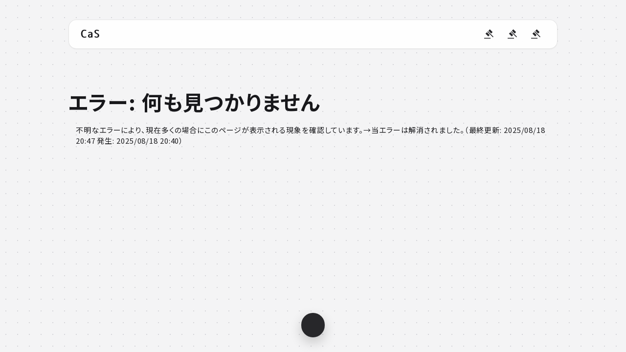

--- FILE ---
content_type: text/html; charset=UTF-8
request_url: https://catandspirit.com/API/asmr
body_size: 1031
content:
<!DOCTYPE html>
<html lang="ja">
<head>
    <meta name="google-site-verification" content="Kc8zguJHCAHCLAM4yPikyaWqzXKmLtqdWEcLGipEOY0" />
    <meta charset="utf-8">
    <meta name="author" content="Cat and Spirit">
    <meta name="description" content="Cat and Spiritの事実上のゴミ溜めです。">
    <meta property="og:site_name" content="Cat and Spirit">
    <meta property="og:description" content="Cat and Spiritの事実上のゴミ溜めです。">
    <meta name="format-detection" content="email=no,telephone=no,address=no">
    <meta name="google" content="nositelinkssearchbox">
    <meta name="google" content="notranslate">
    <meta name="viewport" content="width=device-width, initial-scale=1, viewport-fit=cover" />
    <link rel="stylesheet" type="text/css" href="https://catandspirit.com/styles/common.css">
    <link rel="stylesheet" type="text/css" href="https://catandspirit.com/styles/usedby/news.css">
    <title>ねことたましい | news: エラー: 何も見つかりません</title>
</head>
<body>
    <main>
        <div id="skybar">
        <div id="home">
    <a href="https://catandspirit.com">CaS</a>
</div>
<div class="icon in-progress" id="setting">
    <svg width="24" height="24" viewBox="0 0 24 24" fill="none" xmlns="http://www.w3.org/2000/svg">
    <g clip-path="url(#clip0_320_271)">
    <path fill-rule="evenodd" clip-rule="evenodd" d="M11.8008 4.8L14.6008 2L20.2008 7.7L17.4008 10.5L11.8008 4.8ZM9.67578 6.93799L10.7364 5.87734L22.05 17.1909L20.9894 18.2516L9.67578 6.93799ZM3 19.5H16V21H3V19.5ZM8.59922 8L5.69922 10.8L11.3992 16.5L14.1992 13.7L8.59922 8Z" fill="#1A1A1C"/>
    </g>
    <defs>
    <clipPath id="clip0_320_271">
    <rect width="24" height="24" fill="white"/>
    </clipPath>
    </defs>
    </svg>
</div>
<div class="icon in-progress" id="setting">
    <svg width="24" height="24" viewBox="0 0 24 24" fill="none" xmlns="http://www.w3.org/2000/svg">
    <g clip-path="url(#clip0_320_271)">
    <path fill-rule="evenodd" clip-rule="evenodd" d="M11.8008 4.8L14.6008 2L20.2008 7.7L17.4008 10.5L11.8008 4.8ZM9.67578 6.93799L10.7364 5.87734L22.05 17.1909L20.9894 18.2516L9.67578 6.93799ZM3 19.5H16V21H3V19.5ZM8.59922 8L5.69922 10.8L11.3992 16.5L14.1992 13.7L8.59922 8Z" fill="#1A1A1C"/>
    </g>
    <defs>
    <clipPath id="clip0_320_271">
    <rect width="24" height="24" fill="white"/>
    </clipPath>
    </defs>
    </svg>
</div>
<div class="icon in-progress" id="setting">
    <svg width="24" height="24" viewBox="0 0 24 24" fill="none" xmlns="http://www.w3.org/2000/svg">
    <g clip-path="url(#clip0_320_271)">
    <path fill-rule="evenodd" clip-rule="evenodd" d="M11.8008 4.8L14.6008 2L20.2008 7.7L17.4008 10.5L11.8008 4.8ZM9.67578 6.93799L10.7364 5.87734L22.05 17.1909L20.9894 18.2516L9.67578 6.93799ZM3 19.5H16V21H3V19.5ZM8.59922 8L5.69922 10.8L11.3992 16.5L14.1992 13.7L8.59922 8Z" fill="#1A1A1C"/>
    </g>
    <defs>
    <clipPath id="clip0_320_271">
    <rect width="24" height="24" fill="white"/>
    </clipPath>
    </defs>
    </svg>
</div>        </div>
        <div id="newsWrapper">
            <div class="date">
                            </div>
            <div id="title">
                エラー: 何も見つかりません            </div>
                            <p>不明なエラーにより、現在多くの場合にこのページが表示される現象を確認しています。→当エラーは解消されました。（最終更新: 2025/08/18 20:47 発生: 2025/08/18 20:40）</p>
                    </div>
    <div id="seabar">
                    </div>
    </main>
    <script src="https://catandspirit.com/script/common.js"></script>
    <script src="https://catandspirit.com/script/usedby/index.js"></script>
</body>
</html>


--- FILE ---
content_type: text/html; charset=UTF-8
request_url: https://catandspirit.com/API/private/news
body_size: 510
content:
<ul><li>
                <div class='date'>25.08.19</div>
                <div class='title'><a href='https://catandspirit.com/news/25H1NOcp'>エラー解消のおしらせ</a></div>
              </li><li>
                <div class='date'>25.06.26</div>
                <div class='title'><a href='https://catandspirit.com/news/d017mYHQ'>うーむ</a></div>
              </li><li>
                <div class='date'>25.04.09</div>
                <div class='title'><a href='https://catandspirit.com/news/7Qy51G8p'>L.I.H v1.1.0 update</a></div>
              </li><li>
                <div class='date'>25.04.07</div>
                <div class='title'><a href='https://catandspirit.com/news/cxHqIViD'>ビジュアルアプデしたよ、ほんとうに</a></div>
              </li><li>
                <div class='date'>25.04.06</div>
                <div class='title'><a href='https://catandspirit.com/news/K2zscUTY'>L.I.H リリースだ！</a></div>
              </li><li>
                <div class='date'>25.04.03</div>
                <div class='title'><a href='https://catandspirit.com/news/JKxIiq5X'>バグ情報（v3.0.x）</a></div>
              </li><li>
                <div class='date'>25.04.03</div>
                <div class='title'><a href='https://catandspirit.com/news/Cf5vTjap'>CaS v3 正式版</a></div>
              </li><li>
                <div class='date'>25.02.16</div>
                <div class='title'><a href='https://catandspirit.com/news/Ve2cDmYA'>2月内開発日記（予定）</a></div>
              </li><li>
                <div class='date'>25.02.16</div>
                <div class='title'><a href='https://catandspirit.com/news/ZK2Mezrd'>v3.0内アップデートのおはなし</a></div>
              </li><li>
                <div class='date'>25.02.16</div>
                <div class='title'><a href='https://catandspirit.com/news/ESxqG2fs'>CaS System（旧バージョン）について</a></div>
              </li><li>
                <div class='date'>25.02.12</div>
                <div class='title'><a href='https://catandspirit.com/news/bVlLIY2o'>devTools release</a></div>
              </li><li>
                <div class='date'>25.02.12</div>
                <div class='title'><a href='https://catandspirit.com/news/Oe7AotrE'>ロードマップに関して</a></div>
              </li><li>
                <div class='date'>25.02.11</div>
                <div class='title'><a href='https://catandspirit.com/news/g8NVe2Rk'>CaS v3.0.1 update</a></div>
              </li><li>
                <div class='date'>25.02.11</div>
                <div class='title'><a href='https://catandspirit.com/news/e4bnROiW'>Cat and Spirit ver3.0.0 update</a></div>
              </li></ul>

--- FILE ---
content_type: text/html; charset=UTF-8
request_url: https://catandspirit.com/API/private/update
body_size: 224
content:
<ul><li>
                <div class='date'>25.04.14</div>
                <div class='title'><a href='https://catandspirit.com/app/levaskam'>levaskam</a></div>
                <div class='version'>v1.0.0</div>
              </li><li>
                <div class='date'>25.04.09</div>
                <div class='title'><a href='https://catandspirit.com/app/LIH'>L.I.H</a></div>
                <div class='version'>v1.1.0</div>
              </li><li>
                <div class='date'>25.04.07</div>
                <div class='title'><a href='https://catandspirit.com/app/bookshelf'>Bookshelf.awayatan</a></div>
                <div class='version'>v1.2.0</div>
              </li><li>
                <div class='date'>25.04.07</div>
                <div class='title'><a href='https://catandspirit.com/app/message'>OrvisComu</a></div>
                <div class='version'>v1.3.0</div>
              </li><li>
                <div class='date'>25.04.03</div>
                <div class='title'>Cat and Spirit (this)</div>
                <div class='version'>v3.0.0</div>
              </li><li>
                <div class='date'>25.02.12</div>
                <div class='title'><a href='https://catandspirit.com/app/devTools'>devTools</a></div>
                <div class='version'>v1.0.0</div>
              </li><li>
                <div class='date'>00.00.00</div>
                <div class='title'><a href='https://catandspirit.com/app/login'>CaS System (旧バージョン）</a></div>
                <div class='version'>v0.0.0</div>
              </li></ul>

--- FILE ---
content_type: text/css
request_url: https://catandspirit.com/styles/common.css
body_size: 1090
content:
@import url(colour.css);
@import url(font.css);
@import url(scbar.css);
@import url(reset.css);

:root {
    --clr-ba-1: #f4f4f5;
    --clr-ba-2: #18181b;
    --clr-sky-1: rgba(255, 255, 255, 0.85);
    --clr-sky-2: #27272a;
    --card-bg: #ffffff;
    --heading-clr: #52525b;
    --border-clr: rgba(0, 0, 0, 0.1);
    --grid-dot: #d4d4d8;
    --seabar-text: #ffffff;
    
    --shadow-sm: 0 1px 2px 0 rgb(0 0 0 / 0.05);
    --shadow-md: 0 4px 6px -1px rgb(0 0 0 / 0.1), 0 2px 4px -2px rgb(0 0 0 / 0.1);
}

@media (prefers-color-scheme: dark) {
    :root {
        --clr-ba-1: #09090b;
        --clr-ba-2: #e4e4e7;
        --clr-sky-1: rgba(24, 24, 27, 0.85);
        --clr-sky-2: #e4e4e7;
        --card-bg: #18181b;
        --heading-clr: #a1a1aa;
        --border-clr: rgba(255, 255, 255, 0.15);
        --grid-dot: #27272a;
        --seabar-text: #18181b;
        
        --shadow-sm: 0 1px 2px 0 rgb(0 0 0 / 0.3);
        --shadow-md: 0 4px 6px -1px rgb(0 0 0 / 0.5);
    }
}

body {
    background-color: var(--clr-ba-1);
    background-image: radial-gradient(var(--grid-dot) 1px, transparent 1px);
    background-size: 24px 24px;
    color: var(--clr-ba-2);
    font-feature-settings: "palt";
    margin: 0;
    min-height: 100vh;
    display: flex;
    flex-direction: column;
    align-items: center;
    transition: background-color 0.3s, color 0.3s;
}

a {
    text-decoration: none;
    color: inherit;
    cursor: pointer;
}

main {
    width: 90%;
    max-width: 1000px;
    margin: 40px auto 100px;
    display: grid;
    grid-template-columns: repeat(12, 1fr);
    gap: 24px;
    font-family: "LogoTypeGothic", serif;
    font-weight: 400;
}

#skybar {
    grid-column: span 12;
    position: sticky;
    top: 20px;
    height: 60px;
    background-color: var(--clr-sky-1);
    backdrop-filter: blur(12px);
    -webkit-backdrop-filter: blur(12px);
    border: 1px solid var(--border-clr);
    border-radius: 16px;
    display: flex;
    align-items: center;
    padding: 0 24px;
    box-shadow: var(--shadow-sm);
    z-index: 100;
    transition: transform 0.3s ease, border-color 0.3s;
}

#skybar:hover {
    box-shadow: var(--shadow-md);
    transform: translateY(-2px);
}

#home {
    flex-grow: 1;
    font-size: 20px;
    font-weight: 700;
    letter-spacing: 0.1em;
}

#skybar .icon {
    width: 40px;
    height: 40px;
    display: flex;
    align-items: center;
    justify-content: center;
    border-radius: 8px;
    transition: background-color 0.2s;
    margin-left: 8px;
}

#skybar .icon:hover {
    background-color: var(--border-clr);
}

#skybar .icon svg path {
    fill: var(--clr-sky-2) !important;
}

#ms-container, #card-container {
    grid-column: span 12;
}

.home-infoBox {
    background-color: var(--card-bg);
    grid-column: span 6;
    border-radius: 24px;
    padding: 32px;
    border: 1px solid var(--border-clr);
    box-shadow: var(--shadow-sm);
    transition: all 0.3s ease;
    display: flex;
    flex-direction: column;
}

.home-infoBox:hover {
    transform: translateY(-4px);
    box-shadow: var(--shadow-md);
    border-color: var(--clr-sky-2);
}

.home-infoBox .heading {
    font-size: 24px;
    color: var(--heading-clr);
    font-weight: 700;
    margin-bottom: 16px;
    letter-spacing: 0.05em;
    text-transform: uppercase;
    order: -1;
}

.list {
    flex-grow: 1;
}

#seabar {
    position: fixed;
    bottom: 30px;
    left: 50%;
    transform: translateX(-50%);
    background-color: var(--clr-sky-2);
    color: var(--seabar-text);
    height: 50px;
    border-radius: 50px;
    padding: 0 24px;
    display: flex;
    align-items: center;
    justify-content: center;
    gap: 16px;
    box-shadow: 0 10px 25px rgba(0, 0, 0, 0.2);
    z-index: 100;
    font-size: 18px;
    white-space: nowrap;
}

#seabar div {
    padding: 0 8px;
    cursor: pointer;
    opacity: 0.8;
    transition: opacity 0.2s;
}

#seabar div:hover {
    opacity: 1;
}

@media (max-width: 768px) {
    .home-infoBox {
        grid-column: span 12;
    }
    
    #skybar {
        top: 10px;
        height: 50px;
        padding: 0 16px;
    }
}

--- FILE ---
content_type: text/css
request_url: https://catandspirit.com/styles/usedby/news.css
body_size: 487
content:
#newsWrapper {
    grid-column: 1/13;
    font-size: 15px;
    letter-spacing: 2.4px;
    text-align: start;
    font-family: "Noto Sans JP", sans-serif;
    text-align: left;
    margin-top: 60px;

    .date {
        font-size: 0.7em;
        font-family: "Comfortaa", sans-serif;
        letter-spacing: 0.3em;
        margin-bottom: 0.5em;
    }

    #publicDate {
        margin-right: 1em;
    }

    #latestUpdate {
        opacity: 0.7;
        letter-spacing: 0.2em;
    }
}

#title {
    font-family: "Noto Sans JP", sans-serif;
    font-weight: 700;
    font-size: 2.8em;
    letter-spacing: 0.03em;
    margin-bottom: 23px;
    line-height: 1.15em;
}

h1, h2, h3, h4{
    margin-top: 2.3em;
}

h1 {
    font-family: "Zen Maru Gothic", serif;
    font-weight: 500;
    font-size: 2.6em;
    letter-spacing: 0.05em;
    margin-bottom: 17px;
    margin-left: 0.2em;
    border-bottom: 1px solid var(--clr-p-bg);
    padding-right: 3em;
    width: fit-content;
    padding-left: 0.3em;
}

h2 {
    font-family: "Noto Sans JP", sans-serif;
    font-weight: 450;
    font-size: 1.7em;
    letter-spacing: 0.03em;
    margin-bottom: 0.7em;
    padding-right: 1em;
    line-height: 1.15em;
    border-bottom: 0.2px solid var(--clr-m-eg);
    width: fit-content;
    padding-left: 0.2em;
}

h3 {
    font-family: "Noto Serif JP", serif;
    font-weight: 700;
    letter-spacing: 0.06em;
    margin-bottom: 0.2em;
    margin-left: 0.8em;
    font-size: 1.1em;
}

h4 {
    font-family: "Noto Serif JP", serif;
    font-weight: 500;
    letter-spacing: 0.06em;
    margin-bottom: 0.2em;
}

p {
    text-align: left;
    letter-spacing: 0.06em;
    font-feature-settings: "palt";
    margin-left: 1em;
    margin-top: 0.6em;
    line-height: 1.5em;
a {
    text-decoration: underline;
    color: var(--clr-f-fg);
}
}



ol {
    list-style: lower-roman inside;
}
ul {
    list-style: circle inside;

}

ol, ul {
    margin: 1em 0 1em 1em;
}


b {
    color: var(--clr-p-fg);
}

#seabar {
    font-family: 'LogoTypeGothic';
    font-weight: 400;

    div {
        line-height: 1em;
        display: flex;
        align-items: center;
    }
}

--- FILE ---
content_type: text/css
request_url: https://catandspirit.com/styles/colour.css
body_size: 182
content:
:root {
    --clr-ba-1: #3c4647;
    --clr-ba-2: #c7dfee;
    --clr-ca-1: #cbf7f0;
    --clr-ca-2: #3d332c;
    --clr-do-1: #f03d29;
    --clr-do-2: #ebe8e8;
    --clr-fo: #d8e438;
    --clr-st: #e0ba67;

    --clr-sky-1: #252830;
    --clr-sky-2: #afc0ce;
    --clr-sea-1: #744646;
    --clr-sea-2: #1a0f0f;
}

@media (prefers-color-scheme: light) {
    :root {
        --clr-ba-1: #c7dfee;
        --clr-ba-2: #3c4647;
        --clr-ca-1: #3d332c;
        --clr-ca-2: #cbf7f0;
        --clr-do-1: #f03d29;
        --clr-do-2: #ebe8e8;
        --clr-fo: #848b22;
        --clr-st: #927538;
    
        --clr-sky-1: #a2b0d8;
        --clr-sky-2: #444b52;
        --clr-sea-1: #744646;
        --clr-sea-2: #1a0f0f;
    }
}
 
:root.warm {
    :root {
        --clr-ba-1: #232224;
        --clr-ba-2: #c7dfee;
        --clr-ca-1: #f7e4cb;
        --clr-ca-2: #3d332c;
        --clr-st: #e0ba67;
        --clr-do-1: #975599;
        --clr-do-2: #ebe8e8;
        --clr-fo: #ffce47;
    
        --clr-sky-1: #af9578;
        --clr-sky-2: #1a0f0f;
        --clr-sky-2i: #d3abb1;
        --clr-sea-1: #744646;
        --clr-sea-2: #1a0f0f;
    }
}

--- FILE ---
content_type: text/css
request_url: https://catandspirit.com/styles/font.css
body_size: 204
content:
@import url('https://fonts.googleapis.com/css2?family=Allison&family=DotGothic16&family=Comfortaa:wght@300..700&family=Noto+Sans+JP:wght@100..900&family=Noto+Serif+JP:wght@200..900&family=Zen+Maru+Gothic:wght@300;400&display=swap');

@font-face {
  font-family: 'LogoTypeGothic';
  src: url('../assets/font/ltg.otf') format('opentype');
  font-weight: normal;
  font-style: normal;
}

/*

    font-family: "Zen Maru Gothic", serif;
    font-weight: 300,400;

  font-family: "Noto Serif JP", serif;
  font-optical-sizing: auto;
  font-weight: <weight>;


  font-family: "Noto Sans JP", sans-serif;
  font-optical-sizing: auto;
  font-weight: <weight>;

  font-family: "Comfortaa", sans-serif;
  font-optical-sizing: auto;
  font-weight: <weight>;

  font-family: "DotGothic16", sans-serif;
  font-weight: 400;

*/

--- FILE ---
content_type: text/css
request_url: https://catandspirit.com/styles/scbar.css
body_size: 122
content:
/* Webkitブラウザ（Chrome、Safari、Opera）用 */
::-webkit-scrollbar {
    display: none;
}

/* Firefox用 */
html {
    scrollbar-width: none;
}

/* Internet Explorer、Edge用 */
body {
    -ms-overflow-style: none;
}


--- FILE ---
content_type: text/css
request_url: https://catandspirit.com/styles/reset.css
body_size: 1581
content:
/* グローバル設定 */
:root {
    line-sizing: normal;
    text-spacing: trim-start allow-end trim-adjacent ideograph-alpha ideograph-numeric;
}

/* 全体リセット */
*:where(:not(iframe, canvas, img, svg, video):not(svg *)){
    all: unset;
    display: revert;
}

*, *::before, *::after {
    border-style: solid;
    border-width: 0;
    box-sizing: border-box;
    line-height: inherit;
    padding: 0;
    margin: 0;
    text-decoration: inherit;
    vertical-align: inherit;
}

/* ユーザーエージェントスタイルシートのオーバーライド */
:where(html) {
    color-scheme: dark light;
    text-size-adjust: none;
    -moz-text-size-adjust: none;
    -webkit-text-size-adjust: none;
}

:where(body) {
    font-family: system-ui, sans-serif;
    line-height: 1.5;
    min-height: 100svh;
    scroll-behavior: smooth;
    text-rendering: optimizeLegibility;
    -moz-osx-font-smoothing: grayscale;
    -webkit-font-smoothing: antialiased;
}

/* 基本の余白設定 */
:where(body, h1, h2, h3, h4, p, ul[class], ol[class], li, figure, figurecaption, blockquote, dl, dd) {
    margin: 0;
}

/* 行高さの調整 */
:where(h1, h2, h3, h4, h5, h6,
button, input, label) {
    line-height: 1.1;
    text-wrap: balance;
}

/* リストのスタイル調整 */
:where(ul[role='list'],
ol[role='list']) {
    list-style: none;
}

/* ヘディングのフォントサイズ */
h1 {
    font-size: 2rem;
}
h2 {
    font-size: 1.5rem;
}
h3 {
    font-size: 1.17rem;
}
h4 {
    font-size: 1.00rem;
}
h5 {
    font-size: 0.83rem;
}
h6 {
    font-size: 0.67rem;
}

/* 小さなテキスト */
small {
    font-size: 75%;
}

code, kbd, pre, samp {
    font-family: monospace, monospace;
}

/* プレ要素のスタイル */
:where(pre) {
    white-space: pre-wrap;
}

nav ul {
    list-style: none;
}

/* リンクのスタイル */
a:not([class]) {
    text-decoration-skip-ink: auto;
    text-underline-offset: .2ex;
}

/* スクリーンメディアの設定 */
@media screen {
    [hidden~="screen"] {
        display: inherit;
    }

    [hidden~="screen"]:not(:active):not(:focus):not(:target) {
        clip: rect(0 0 0 0) !important;
        position: absolute !important;
    }
}

/* 画像のスタイル */
img, picture {
    vertical-align: bottom;
    display: block;
    border-style: none;
    max-width: 100%;
    height: auto;
    max-inline-size: 100%;
    max-block-size: 100%;
}

/* フォーム要素のスタイル */
input, button, textarea, select {
    font: inherit;
}

/* テキストエリアのデフォルト行高さ */
textarea:not([rows]) {
    min-height: 10em;
}

/* スクロールマージン */
:target {
    scroll-margin-block: 5ex;
}

/* 隠し要素のスタイル */
:where([hidden]:not([hidden='until-found'])) {
    display: none !important;
}

/* スムーズスクロール */
@media (prefers-reduced-motion: no-preference) {
    :where(html:focus-within) {
        scroll-behavior: smooth;
    }
}

/* 無効状態のスタイル */
:where(input, button, textarea, select) {
    font: inherit;
    color: inherit;
}

:where(:disabled) {
    cursor: not-allowed;
}

/* 無効なラベルのスタイル */
:where(label:has(>input:disabled), label:has(+input:disabled)) {
    cursor: not-allowed;
}

/* ボタンのスタイル */
:where(button) {
    border-style: solid;
}

/* 水平線のスタイル */
:where(hr) {
    border: none;
    border-block-start: 1px solid;
    color: inherit;
    block-size: 0;
    overflow: visible;
}

/* フォーカスのスタイル */
:where(:focus-visible) {
    outline: 3px solid Highlight;
    outline-offset: 2px;
    scroll-margin-block: 10vh;
}

/* 目に見えない要素のスタイル */
:where(.visually-hidden:not(:focus-within, :active)) {
    clip-path: inset(50%) !important;
    height: 1px !important;
    width: 1px !important;
    overflow: hidden !important;
    position: absolute !important;
    white-space: nowrap !important;
    border: 0 !important;
}

/* テーブルのスタイル */
table {
    border-collapse: collapse;
}

/* メーターのスタイル */
meter {
    -webkit-appearance: revert;
    appearance: revert;
}

/* プレースホルダーのスタイル */
::placeholder {
    color: unset;
}

/* マーカーのスタイル */
::marker {
    content: initial;
}

/* 隠し要素の再スタイル */
:where([hidden]) {
    display: none;
}

/* 編集可能要素のスタイル */
:where([contenteditable]:not([contenteditable=false])) {
    -moz-user-modify: read-write;
    -webkit-user-modify: read-write;
    overflow-wrap: break-word;
    line-break: after-white-space;
    -webkit-line-break: after-white-space;
    user-select: auto;
    -webkit-user-select: auto;
}

/* ドラッグ可能要素のスタイル */
:where([draggable=true]) {
    -webkit-user-drag: element;
}

/* ダイアログのスタイル */
:where(dialog:modal) {
    all: revert;
}

/* フォーカス時のスムーズスクロール */
html:focus-within {
    scroll-behavior: smooth;
}

/* モーションリデュースの設定 */
@media (prefers-reduced-motion: reduce) {
    html:focus-within {
        scroll-behavior: auto;
    }
}


--- FILE ---
content_type: application/x-javascript
request_url: https://catandspirit.com/script/common.js
body_size: 290
content:
// common
const skybar = document.getElementById('skybar');
const scrollThreshold = 60;
const opacityWhenScrolled = '0.42';
const opacityDefault = '1';

// func
const setSkybarOpacity = (opacity) => {
    skybar.style.opacity = opacity;
};

const updateSkybarOpacityOnScroll = () => {
    const opacity = window.scrollY > scrollThreshold ? opacityWhenScrolled : opacityDefault;
    setSkybarOpacity(opacity);
};

// scroll event
window.addEventListener('scroll', updateSkybarOpacityOnScroll);

// mouse event
skybar.addEventListener('mouseover', () => setSkybarOpacity(opacityDefault));
skybar.addEventListener('mouseout', () => {
    const opacity = window.scrollY > scrollThreshold ? opacityWhenScrolled : opacityDefault;
    setSkybarOpacity(opacity);
});

// click event
skybar.addEventListener('click', () => setSkybarOpacity(opacityDefault));
document.addEventListener('click', (event) => {
    if (!skybar.contains(event.target)) {
        updateSkybarOpacityOnScroll();
    }
});

// alert event
document.querySelectorAll('.in-progress').forEach(element => {
    element.addEventListener('click', () => {
        alert('この機能は作成中です。待たせる身のほうが辛い。');
    });
});

--- FILE ---
content_type: application/x-javascript
request_url: https://catandspirit.com/script/usedby/index.js
body_size: 1674
content:
document.addEventListener("DOMContentLoaded", function() {
    fetch('https://catandspirit.com/API/private/news')
        .then(response => response.text())
        .then(data => {
            document.getElementById('news').innerHTML = data;
        })
        .catch(error => {
            console.error('Error fetching data:', error);
        });
});

document.addEventListener("DOMContentLoaded", function() {
    fetch('https://catandspirit.com/API/private/update')
        .then(response => response.text())
        .then(data => {
            document.getElementById('update').innerHTML = data;
        })
        .catch(error => {
            console.error('Error fetching data:', error);
        });
});

(() => {
    const msApiUrl = "https://catandspirit.com/API/private/ms";
    let currentIndex = 0;
    let postData = [];

    function timeAgo(postDate) {
        const now = new Date();
        const postTime = new Date(postDate);
        const diff = Math.floor((now - postTime) / 1000);

        if (diff < 60) return "いましがた";
        if (diff < 3600) return `${Math.floor(diff / 60)}分前`;
        if (diff < 86400) return `${Math.floor(diff / 3600)}時間前`;
        if (diff < 604800) return `${Math.floor(diff / 86400)}日前`;
        if (diff < 2592000) return `${Math.floor(diff / 604800)}週前`;
        if (diff < 31536000) return `${Math.floor(diff / 2592000)}ヶ月前`;
        return `${Math.floor(diff / 31536000)}年前`;
    }

    async function fetchMsData() {
        try {
            const response = await fetch(msApiUrl);
            if (!response.ok) {
                throw new Error("APIリクエスト、失敗:！　はーつっかえ");
            }
            const data = await response.json();
            return data;
        } catch (error) {
            console.error("API取得エラー:", error);
            return [];
        }
    }

    function displayPost(post) {
        const container = document.getElementById("ms-container");
        container.innerHTML = `
            <img src="https://catandspirit.com/assets/img/${post.member_code}.png" alt="${post.member_name}" class="member-image">
            <div class="member-info">
                <div>${post.member_name}<span id="role">（${post.role}）</span></div>
                <div class="postDate">${timeAgo(post.post_date)}</div>
                <p>${post.content}</p>
            </div>
        `;
    }

    function transitionPost() {
        const container = document.getElementById("ms-container");
        container.classList.add("fade-out");

        setTimeout(() => {
            currentIndex = (currentIndex + 1) % postData.length;
            displayPost(postData[currentIndex]);
            container.classList.remove("fade-out");
            container.classList.add("fade-in");

            setTimeout(() => {
                container.classList.remove("fade-in");
            }, 1000);
        }, 1000);
    }

    function startPostRotation() {
        setInterval(() => {
            if (postData.length === 0) return;
            transitionPost();
        }, 5000); 
    }

    async function initializeMsViewer() {
        postData = await fetchMsData();
        if (postData.length > 0) {
            displayPost(postData[currentIndex]);
            startPostRotation();
        } else {
            console.error("投稿データがありません");
        }
    }

    document.addEventListener("DOMContentLoaded", () => {
        initializeMsViewer();
    });
})();

const apiUrl = "https://catandspirit.com/API/private/newscard";
let currentPage = 1;
let hasMore = true;
let activeCard = null;

async function fetchData(page) {
    const response = await fetch(`${apiUrl}?page=${page}`);
    const data = await response.json();
    return data.data;
}

function createCard(date, title, id, content) {
    const card = document.createElement('div');
    card.className = 'card';
    card.setAttribute('data-id', id);

    card.dataset.originalDate = date;
    card.dataset.originalTitle = title;
    card.dataset.originalContent = content;

    card.innerHTML = `
        <div class="date">${date}</div>
        <div class="title">${title}</div>
    `;

    card.addEventListener('click', (event) => {
        event.stopPropagation();
        resetCards();

        card.classList.add('active-card');
        card.innerHTML = `
            <div>${content}</div>
            ${id ? `<a href="https://catandspirit.com/news/${id}" target="_blank">もっとくわしく＞</a>` : ""}
        `;
        activeCard = card;
    });

    return card;
}

function createLoadMoreCard() {
    const loadMoreCard = document.createElement('div');
    loadMoreCard.className = 'load-more-card';
    loadMoreCard.id = 'load-more';
    loadMoreCard.textContent = 'さらに読み込む';
    return loadMoreCard;
}

async function initializeCards() {
    const container = document.getElementById('card-container');
    const cards = await fetchData(currentPage);
    cards.forEach(({ publicationDate, newsTitle, newsId, newsContent }) => {
        const card = createCard(publicationDate, newsTitle, newsId, newsContent);
        container.appendChild(card);
    });
}

async function loadMoreCards() {
    const container = document.getElementById('card-container');
    currentPage++;
    const newCards = await fetchData(currentPage);

    if (newCards.length === 0) {
        const loadMoreCard = document.getElementById('load-more');
        loadMoreCard.textContent = 'これですべて';
        hasMore = false;
        return;
    }

    newCards.forEach(({ publicationDate, newsTitle, newsId, newsContent }) => {
        const card = createCard(publicationDate, newsTitle, newsId, newsContent);
        container.insertBefore(card, document.getElementById('load-more'));
    });
}

function observeLoadMoreCard() {
    const loadMoreCard = createLoadMoreCard();
    const container = document.getElementById('card-container');
    container.appendChild(loadMoreCard);

    const observer = new IntersectionObserver((entries) => {
        entries.forEach(entry => {
            if (entry.isIntersecting && hasMore) {
                loadMoreCards();
            }
        });
    });
    observer.observe(loadMoreCard);
}

function resetCards() {
    const cards = document.querySelectorAll('.card');
    cards.forEach(card => {
        if (card.dataset.originalDate && card.dataset.originalTitle) {
            card.innerHTML = `
                <div class="date">${card.dataset.originalDate}</div>
                <div class="title">${card.dataset.originalTitle}</div>
            `;
            card.classList.remove('active-card');
        }
    });
    activeCard = null;
}

initializeCards().then(() => {
    observeLoadMoreCard();

    document.body.addEventListener('click', () => {
        resetCards();
    });
});